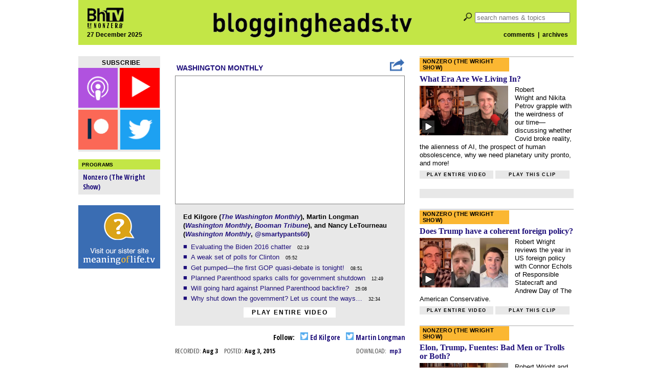

--- FILE ---
content_type: text/html; charset=utf-8
request_url: https://www.google.com/recaptcha/api2/aframe
body_size: 266
content:
<!DOCTYPE HTML><html><head><meta http-equiv="content-type" content="text/html; charset=UTF-8"></head><body><script nonce="Mn_HcO6L0k79HxdIcIcAeA">/** Anti-fraud and anti-abuse applications only. See google.com/recaptcha */ try{var clients={'sodar':'https://pagead2.googlesyndication.com/pagead/sodar?'};window.addEventListener("message",function(a){try{if(a.source===window.parent){var b=JSON.parse(a.data);var c=clients[b['id']];if(c){var d=document.createElement('img');d.src=c+b['params']+'&rc='+(localStorage.getItem("rc::a")?sessionStorage.getItem("rc::b"):"");window.document.body.appendChild(d);sessionStorage.setItem("rc::e",parseInt(sessionStorage.getItem("rc::e")||0)+1);localStorage.setItem("rc::h",'1766893875494');}}}catch(b){}});window.parent.postMessage("_grecaptcha_ready", "*");}catch(b){}</script></body></html>

--- FILE ---
content_type: application/x-javascript
request_url: https://bloggingheads.tv/wp-content/themes/nz-desktop/js/facebook-share-blogheads.js
body_size: 257
content:
(function(d, s, id) {
  var js, fjs = d.getElementsByTagName(s)[0];
  if (d.getElementById(id)) return;
  js = d.createElement(s); js.id = id;
  js.src = "//connect.facebook.net/en_US/sdk.js#xfbml=1&version=v2.5&appId=489770941041920";
  fjs.parentNode.insertBefore(js, fjs);
}(document, 'script', 'facebook-jssdk'));
